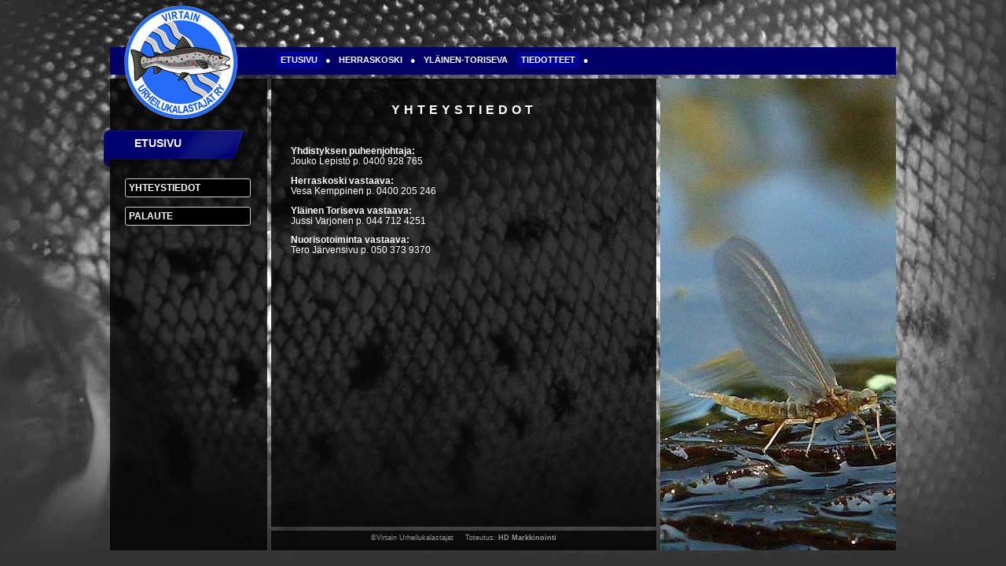

--- FILE ---
content_type: text/html
request_url: http://urheilukalastajat.net/vuk_yhteystiedot.html
body_size: 9283
content:
<!DOCTYPE html PUBLIC "-//W3C//DTD XHTML 1.0 Transitional//EN" "http://www.w3.org/TR/xhtml1/DTD/xhtml1-transitional.dtd">
<html xmlns="http://www.w3.org/1999/xhtml"><!-- InstanceBegin template="/Templates/VUK Template.dwt" codeOutsideHTMLIsLocked="false" -->
<head>
<meta http-equiv="Content-Type" content="text/html; charset=UTF-8" />

<!-- InstanceBeginEditable name="title" -->
<title>Virtain Urheilukalastajat - Yhteystiedot</title>
<!-- InstanceEndEditable -->
<link rel="shortcut icon" href="img/icon.png" />
<link rel="stylesheet" type="text/css" href="tyyli.css"/>



<!--[if lte IE 6]>
<script type="text/javascript" src="jquery/supersleight/supersleight.js"></script>
<![endif]-->



<!-- include jQuery library -->
<script type="text/javascript" src="http://ajax.googleapis.com/ajax/libs/jquery/1.4.1/jquery.min.js"></script>

<!-- include Cycle plugin -->
<script type="text/javascript" src="http://malsup.github.io/jquery.cycle.all.js"></script>

<!--  initialize the slideshow when the DOM is ready -->
<script type="text/javascript">
$(document).ready(function() {
    $('.slideshow').cycle({
		fx: 'fade', // choose your transition type, ex: fade, scrollUp, shuffle, etc...
		speed:  3000,
		pause:  1,
		random:  1
		
	});
});
</script>


<script type="text/javascript" src="jquery/fancybox/fancybox/jquery.mousewheel-3.0.4.pack.js"></script>
<script type="text/javascript" src="jquery/fancybox/fancybox/jquery.fancybox-1.3.4.pack.js"></script>
<link rel="stylesheet" type="text/css" href="jquery/fancybox/fancybox/jquery.fancybox-1.3.4.css" media="screen" />

<script type="text/javascript">
		$(document).ready(function() {
			
			$("a[rel=kuva_800x600]").fancybox({
				'transitionIn'		: 'none',
				'transitionOut'		: 'none',
				'titlePosition' 	: 'over',
				'titleFormat'		: function(title, currentArray, currentIndex, currentOpts) {
					return '<span id="fancybox-title-over">Image ' + (currentIndex + 1) + ' / ' + currentArray.length + (title.length ? ' &nbsp; ' + title : '') + '</span>';
				}
			});

		});
	</script>


<style type="text/css">
body
{
background-image:url('img/vuk_tausta.jpg');
background-repeat:no-repeat;
background-position:center top;
}
</style>


</head>

<body>


<div id="sisalto">


<!-- YLÄOSA ALKAA -->

<div id="yla">

	<div id="yla_sisalto">
    
    </div>


<!-- LOGO ALKAA -->

	<div id="logo">
    
    <a href="intra/index.php" target="_self"><img src="img/vuk_logo.png" /></a>
    
    </div>

<!-- LOGO LOPPUU -->




<!-- MENU ALKAA -->
    
      <div id="menu">
    
        <div id="menu_sisalto">
        
        <a href="index.html" title="VUK" target="_self"><span class="menu_valittu">Etusivu</span></a> &#9679; 
        <a href="herraskoski.html" title="HERRASKOSKI" target="_self"><span class="menu_ei_valittu">Herraskoski</span></a> &#9679; 
        <a href="toriseva.html" title="TORISEVA" target="_self"><span class="menu_ei_valittu">Yläinen-Toriseva</span></a>
 <a href="tiedotteet.html" title="TIEDOTTEET" target="_self"><span class="menu_valittu">Tiedotteet</span></a> &#9679; 
        
        </div>   
        
      </div>

<!-- MENU LOPPUU -->



</div>

<!-- YLÄOSA LOPPUU -->




<!-- KESKIOSA SISÄLTÖ ALKAA -->    
    
    <div id="sisalto_keski">


<!-- VASEN ALKAA -->

		<div id="vasen">
        
   			
            <div id="vasen_yla">
            
            	<div id="vasen_yla_sisalto">
            
            		<div class="vasen_yla_tausta">

            		<h1>Etusivu</h1>
                    
                	</div>
                    
               	</div>
            
          	</div> 
            
             
			
            <div id="vasen_keski">
            
            	<div id="vasen_sisalto">
            	
                <p><a href="vuk_yhteystiedot.html" title="YHTEYSTIEDOT" target="_self">Yhteystiedot</a></p>
                    
                <p><a href="vuk_palaute.html" title="PALAUTE" target="_self">Palaute</a></p>
                

              	</div>
                
            </div>
            
            
            
            <div id="vasen_ala">
            
            <div align="center">
            
            <!--
            <img src="../img/unitedkingdom.gif" /> <img src="../img/germany.gif" /> <img src="../img/russia.gif" />
            -->
            
            </div>
            
            </div>
            
		
        </div>
        



<!-- VASEN LOPPUU -->

<!-- OIKEA ALKAA -->


       
        <div id="oikea">
        	
          <div class="slideshow">
			
            <!-- TALVIKUVAT
            
            <img src="img/vuk_talvi/v1.jpg" width="300" height="600" />
            <img src="img/vuk_talvi/v1t.jpg" width="300" height="600" />
            <img src="img/vuk_talvi/v2.jpg" width="300" height="600" />
            <img src="img/vuk_talvi/v2t.jpg" width="300" height="600" />
            <img src="img/vuk_talvi/v3.jpg" width="300" height="600" />
            <img src="img/vuk_talvi/v3t.jpg" width="300" height="600" />
            <img src="img/vuk_talvi/v4.jpg" width="300" height="600" />
            <img src="img/vuk_talvi/v4t.jpg" width="300" height="600" />
            <img src="img/vuk_talvi/v5.jpg" width="300" height="600" />
            <img src="img/vuk_talvi/v5t.jpg" width="300" height="600" />
            <img src="img/vuk_talvi/v6.jpg" width="300" height="600" />
            <img src="img/vuk_talvi/v6t.jpg" width="300" height="600" />
            <img src="img/vuk_talvi/v7.jpg" width="300" height="600" />
            <img src="img/vuk_talvi/v7t.jpg" width="300" height="600" />
            <img src="img/vuk_talvi/v8.jpg" width="300" height="600" />
            <img src="img/vuk_talvi/v8t.jpg" width="300" height="600" />
            <img src="img/vuk_talvi/v9.jpg" width="300" height="600" />
            <img src="img/vuk_talvi/v9t.jpg" width="300" height="600" />
            <img src="img/vuk_talvi/v10.jpg" width="300" height="600" />
            <img src="img/vuk_talvi/v10t.jpg" width="300" height="600" />
            
            -->
            
        
        
          <!-- KUVARULLAUS -->
          
          <img src="../img/kuvarullaus/1.jpg" width="300" height="600" />
          <img src="../img/kuvarullaus/1t.jpg" width="300" height="600" />
          <img src="../img/kuvarullaus/6.jpg" width="300" height="600" />
          <img src="../img/kuvarullaus/10.jpg" width="300" height="600" />
          <img src="../img/kuvarullaus/c.jpg" width="300" height="600" />
          <img src="../img/kuvarullaus/dd.jpg" width="300" height="600" />
          <img src="../img/kuvarullaus/hk1.jpg" width="300" height="600" />
          <img src="../img/kuvarullaus/hk5.jpg" width="300" height="600" />
          <img src="../img/kuvarullaus/hk6.jpg" width="300" height="600" />
          <img src="../img/kuvarullaus/hk7.jpg" width="300" height="600" />
          <img src="../img/kuvarullaus/hk10.jpg" width="300" height="600" />
          <img src="../img/kuvarullaus/hk14.jpg" width="300" height="600" />
          <img src="../img/kuvarullaus/i9.jpg" width="300" height="600" />
          <img src="../img/kuvarullaus/i10.jpg" width="300" height="600" />
          <img src="../img/kuvarullaus/t.jpg" width="300" height="600" />  
		  <img src="../img/kuvarullaus/tk1.jpg" width="300" height="600" />
		  <img src="../img/kuvarullaus/tk10.jpg" width="300" height="600" />
		  <img src="../img/kuvarullaus/tk12.jpg" width="300" height="600" />
		  <img src="../img/kuvarullaus/kesa1.jpg" width="300" height="600" />  
		  <img src="../img/kuvarullaus/kesa2.jpg" width="300" height="600" />
		  <img src="../img/kuvarullaus/kesa8.jpg" width="300" height="600" />
		  <img src="../img/kuvarullaus/kesa9.jpg" width="300" height="600" />
		  <img src="../img/kuvarullaus/kesa10.jpg" width="300" height="600" />
		  <img src="../img/kuvarullaus/kesa12.jpg" width="300" height="600" />
          
          
            
            </div>
            

	  </div>


<!-- OIKEA LOPPUU -->

<!-- KESKI ALKAA -->


        
          <div id="keski">
        
        	<div id="keski_sisalto">
            
              <!-- InstanceBeginEditable name="keski" -->
              
              <h1>Yhteystiedot</h1>
              
              
              <p><strong>Yhdistyksen puheenjohtaja:</strong><br />
                Jouko Lepistö p. 0400 928 765</p>
              <p><strong>Herraskoski vastaava:</strong><br />
                Vesa Kemppinen p. 0400 205 246</p>
              <p><strong>Yl&auml;inen Toriseva vastaava:</strong><br />
                Jussi Varjonen p. 044 712 4251</p>
				<p><strong>Nuorisotoiminta vastaava:</strong><br />
				Tero Järvensivu  p. 050 373 9370</p>

   			  <!-- InstanceEndEditable -->
              
            </div>
            

				<div id="keski_ala">
    
    				<div id="keski_ala_sisalto">
        
        				&copy;Virtain Urheilukalastajat &nbsp;&nbsp;&nbsp; Toteutus: <a href="http://www.hdmarkkinointi.fi" title="HD Markkinointi" target="_blank">HD Markkinointi</a>
    
    				</div>
    
    			</div>

        	</div>


<!-- KESKI LOPPUU -->        
        


      
        


</div>

<!-- KESKIOSA SIS&auml;LTÖ LOPPUU -->





</div>


</body>
<!-- InstanceEnd --></html>




--- FILE ---
content_type: text/css
request_url: http://urheilukalastajat.net/tyyli.css
body_size: 11022
content:
@charset "UTF-8";

body {
margin: 0; /* it's good practice to zero the margin and padding of the body element to account for differing browser defaults */
padding: 0;
background-color:#333333;
}

img {
border: 0;
}

* {
outline: none;
}
	
#sisalto
{
width: 1000px;
margin: 5px auto;
position:relative;
}

#yla
{
width:1000px;
height: 95px;
}

#yla_sisalto
{
width:1000px;
height: 110px;
}


#logo
{
position: absolute;
top:0px; left:15px;
height:200px;
width:200px;
background-image:url(img/vuk_logo.png);
background-repeat:no-repeat;
z-index:99;
}

#menu
{
position:absolute;
top:55px; left:0px;
width:1000px;
height:35px;
background-color: #000066;
}


#menu_sisalto
{
color: #ffffff;
font-weight: bold;
font-size: 11px;
font-family: Verdana, Arial, Helvetica, sans-serif;
text-align: left;
text-transform:uppercase;
padding:10px;
white-space:nowrap;
padding-left:210px;
}

#menu_sisalto a
{
color:#ffffff;
text-decoration:none;
font-weight:bold;
padding: 5px 0px 5px 0px;
border: 1px solid #000066;
}

#menu_sisalto a:hover
{
text-decoration:bold;
background: #000099;
border: 1px solid #000033;
-moz-border-radius: 3px;
-khtml-border-radius: 3px;
-webkit-border-radius: 3px;
}

.menu_valittu
{
background: #000099;
border: 1px solid #000033;
-moz-border-radius: 3px;
-khtml-border-radius: 3px;
-webkit-border-radius: 3px;
padding: 5px;
}

.menu_ei_valittu
{
border: 1px solid #000066;
-moz-border-radius: 3px;
-khtml-border-radius: 3px;
-webkit-border-radius: 3px;
padding: 5px 5px 5px 5px;
}

#sisalto_keski
{
width: 1000px;
}

#vasen
{
width:200px;
float:left;
background: url(img/tummennus_tausta.png);
height:600px;
}

#vasen_yla
{
width:200px;
height: 70px;
padding-top:30px;
}

#vasen_yla_sisalto
{
width:200px;
}

.vasen_yla_tausta
{
position: absolute;
left: -9px; top:160px;
width: 278px; height:47px;
z-index: 90; /*--Assures the paging stays on the top layer--*/
background: url(img/vasen_menu_tausta.png) no-repeat;
}
.vasen_yla_tausta h1
{
color: #ffffff;
font-size:14px;
text-align: left;
font-weight: bold;
text-transform: uppercase;
font-family: Verdana, Arial, Helvetica, sans-serif;
padding-left:40px;
}


#vasen_keski
{
width:200px;
}


#vasen_sisalto
{
color: #ffffff;
font-size: 12px;
font-family: Verdana, Arial, Helvetica, sans-serif;
text-align:left;
height:445px;
padding:15px;
}


#vasen_sisalto p
{
}


#vasen_sisalto a
{
color:#ffffff;
text-decoration:none;
font-weight:bold;
text-transform:uppercase;
background:#000000;
width:150px;
padding:4px;
display:block;
border: 1px solid #CCCCCC;
-moz-border-radius: 3px;
-khtml-border-radius: 3px;
-webkit-border-radius: 3px;
margin:4px;
}

#vasen_sisalto a:hover
{
background: #333333;
border: 1px solid #FFFFFF;
}



#vasen_sisalto h1
{
color: #999999;
font-size:16px;
text-align: center;
font-weight: bold;
text-transform: uppercase;
letter-spacing: 5px;
}

#vasen_sisalto h2
{
color: #999999;
font-size:14px;
font-weight: bold;
text-transform: uppercase;
} 	

#vasen_sisalto h3
{
color: #999999;
font-size:12px;
font-weight: bold;
}

#vasen_ala
{
width: 200px;
}


#keski
{
padding-left:205px;
padding-right:305px;
}


#keski_sisalto
{
background: url(img/tummennus_tausta.png);
min-height:545px;
color: #FFFFFF;
font-size: 11.7px;
font-family: Verdana, Arial, Helvetica, sans-serif;
text-align:left;
padding:20px 25px 5px 25px;
}

#keski_sisalto a
{
color:#FFFFFF;
text-decoration:none;
font-weight:bold;
}

#keski_sisalto a:hover
{
text-decoration: underline;
}

#keski_sisalto h1
{
color: #ffffff;
font-size:16px;
text-align: center;
font-weight: bold;
text-transform: uppercase;
letter-spacing: 5px;
padding-bottom:25px;
}

#keski_sisalto h2
{
color: #FFFFFF;
font-size:14px;
font-weight: bold;
text-transform: uppercase;
} 	

#keski_sisalto h3
{
color: #FFFFFF;
font-size:12px;
font-weight: bold;
text-transform: uppercase;
}

.laatikko_linkki a
{
color:#ffffff;
text-decoration:none;
font-weight:bold;
text-transform:uppercase;
background:#000000;
width:150px;
padding:4px;
display:block;
border: 1px solid #CCCCCC;
-moz-border-radius: 3px;
-khtml-border-radius: 3px;
-webkit-border-radius: 3px;
margin:4px;
}

.laatikko_linkki a:hover
{
background: #333333;
border: 1px solid #FFFFFF;
text-decoration:none;
}

.galleria_kuvat img
{
border: 1px solid #CCCCCC;
-moz-border-radius: 3px;
-khtml-border-radius: 3px;
-webkit-border-radius: 3px;
}

#oikea
{
float:right;
width:300px;
height:600px;
background: url(img/tummennus_tausta.png);
color: #FFFFFF;
font-size: 11.7px;
font-family: Verdana, Arial, Helvetica, sans-serif;
}



#keski_ala
{
background: url(img/tummennus_tausta.png);
margin-top:5px;
height:25px;
}

#keski_ala_sisalto
{
font-family: Verdana, Arial, Helvetica, sans-serif;
text-align: center;
color: #999999;
font-weight: normal;
font-size:9px;
padding:4px;
text-align:center;
}

#keski_ala_sisalto a
{
color:#999999;
text-decoration:none;
font-weight:bold;
}

#keski_ala_sisalto a:hover
{
text-decoration: underline;
}

.image_loader
{
display:none;
}

.image_loader_text
{
font-family: Verdana, Arial, Helvetica, sans-serif;
text-align: center;
color: #FFFFFF;
font-weight: normal;
font-size:12px;
padding-top: 250px;
}


#tapahtumat
{
color: #FFFFFF;
font-size: 11.7px;
font-family: Verdana, Arial, Helvetica, sans-serif;
text-align:left;
}

#tapahtumat h3
{
font-size:14px;
font-weight: bold;
text-transform: uppercase;
text-align:center;
}


#tapahtumat a
{
color:#FFFFFF;
text-decoration:none;
font-weight:bold;
}

/*
    ColorBox Core Style
    The following rules are the styles that are consistant between themes.
    Avoid changing this area to maintain compatability with future versions of ColorBox.
*/
#colorbox, #cboxOverlay, #cboxWrapper{position:absolute; top:0; left:0; z-index:9999; overflow:hidden;}
#cboxOverlay{position:fixed; width:100%; height:100%;}
#cboxMiddleLeft, #cboxBottomLeft{clear:left;}
#cboxContent{position:relative; overflow:hidden;}
#cboxLoadedContent{overflow:auto;}
#cboxLoadedContent iframe{display:block; width:100%; height:100%; border:0;}
#cboxTitle{margin:0;}
#cboxLoadingOverlay, #cboxLoadingGraphic{position:absolute; top:0; left:0; width:100%;}
#cboxPrevious, #cboxNext, #cboxClose, #cboxSlideshow{cursor:pointer;}

/* 
    Example user style
    The following rules are ordered and tabbed in a way that represents the
    order/nesting of the generated HTML, so that the structure easier to understand.
*/
#cboxOverlay{background:url(jquery/colorbox/images/overlay.png) 0 0 repeat;}
#colorbox{}
    #cboxTopLeft{width:21px; height:21px; background:url(jquery/colorbox/images/controls.png) -100px 0 no-repeat;}
    #cboxTopRight{width:21px; height:21px; background:url(jquery/colorbox/images/controls.png) -129px 0 no-repeat;}
    #cboxBottomLeft{width:21px; height:21px; background:url(jquery/colorbox/images/controls.png) -100px -29px no-repeat;}
    #cboxBottomRight{width:21px; height:21px; background:url(jquery/colorbox/images/controls.png) -129px -29px no-repeat;}
    #cboxMiddleLeft{width:21px; background:url(jquery/colorbox/images/controls.png) left top repeat-y;}
    #cboxMiddleRight{width:21px; background:url(jquery/colorbox/images/controls.png) right top repeat-y;}
    #cboxTopCenter{height:21px; background:url(jquery/colorbox/images/border.png) 0 0 repeat-x;}
    #cboxBottomCenter{height:21px; background:url(jquery/colorbox/images/border.png) 0 -29px repeat-x;}
    #cboxContent{background:#fff;}
        #cboxLoadedContent{margin-bottom:28px;}
        #cboxTitle{position:absolute; bottom:4px; left:0; text-align:center; width:100%; color:#949494;}
        #cboxCurrent{position:absolute; bottom:4px; left:58px; color:#949494;}
        #cboxSlideshow{position:absolute; bottom:4px; right:30px; color:#0092ef;}
        #cboxPrevious{position:absolute; bottom:0; left:0px; background:url(jquery/colorbox/images/controls.png) -75px 0px no-repeat; width:25px; height:25px; text-indent:-9999px;}
        #cboxPrevious.hover{background-position:-75px -25px;}
        #cboxNext{position:absolute; bottom:0; left:27px; background:url(jquery/colorbox/images/controls.png) -50px 0px no-repeat; width:25px; height:25px; text-indent:-9999px;}
        #cboxNext.hover{background-position:-50px -25px;}
        #cboxLoadingOverlay{background:url(jquery/colorbox/images/loading_background.png) center center no-repeat;}
        #cboxLoadingGraphic{background:url(jquery/colorbox/images/loading.gif) center center no-repeat;}
        #cboxClose{position:absolute; bottom:0; right:0; background: url(jquery/colorbox/images/palaa_paasivulle_button_passive.png) no-repeat; width:156px; height:25px; text-indent:-9999px;}
        #cboxClose.hover{position:absolute; bottom:0; right:0; background: url(jquery/colorbox/images/palaa_paasivulle_button_active.png) no-repeat; width:156px; height:25px; text-indent:-9999px;}

/*
    The following fixes png-transparency for IE6.  
    It is also necessary for png-transparency in IE7 & IE8 to avoid 'black halos' with the fade transition
    
    Since this method does not support CSS background-positioning, it is incompatible with CSS sprites.
    Colorbox preloads navigation hover classes to account for this.
    
    !! Important Note: AlphaImageLoader src paths are relative to the HTML document,
    while regular CSS background images are relative to the CSS document.
*/
.cboxIE #cboxTopLeft{background:transparent; filter: progid:DXImageTransform.Microsoft.AlphaImageLoader(src=jquery/colorbox/images/internet_explorer/borderTopLeft.png, sizingMethod='scale');}
.cboxIE #cboxTopCenter{background:transparent; filter: progid:DXImageTransform.Microsoft.AlphaImageLoader(src=jquery/colorbox/images/internet_explorer/borderTopCenter.png, sizingMethod='scale');}
.cboxIE #cboxTopRight{background:transparent; filter: progid:DXImageTransform.Microsoft.AlphaImageLoader(src=jquery/colorbox/images/internet_explorer/borderTopRight.png, sizingMethod='scale');}
.cboxIE #cboxBottomLeft{background:transparent; filter: progid:DXImageTransform.Microsoft.AlphaImageLoader(src=jquery/colorbox/images/internet_explorer/borderBottomLeft.png, sizingMethod='scale');}
.cboxIE #cboxBottomCenter{background:transparent; filter: progid:DXImageTransform.Microsoft.AlphaImageLoader(src=jquery/colorbox/images/internet_explorer/borderBottomCenter.png, sizingMethod='scale');}
.cboxIE #cboxBottomRight{background:transparent; filter: progid:DXImageTransform.Microsoft.AlphaImageLoader(src=jquery/colorbox/images/internet_explorer/borderBottomRight.png, sizingMethod='scale');}
.cboxIE #cboxMiddleLeft{background:transparent; filter: progid:DXImageTransform.Microsoft.AlphaImageLoader(src=jquery/colorbox/images/internet_explorer/borderMiddleLeft.png, sizingMethod='scale');}
.cboxIE #cboxMiddleRight{background:transparent; filter: progid:DXImageTransform.Microsoft.AlphaImageLoader(src=jquery/colorbox/images/internet_explorer/borderMiddleRight.png, sizingMethod='scale');}




/*
SlideShow

*/


				
.slideshow { height: 600px; width: 300px; margin: auto }
.slideshow img { padding: 0px; border: 0px solid #ccc; background-color: #eee; }
